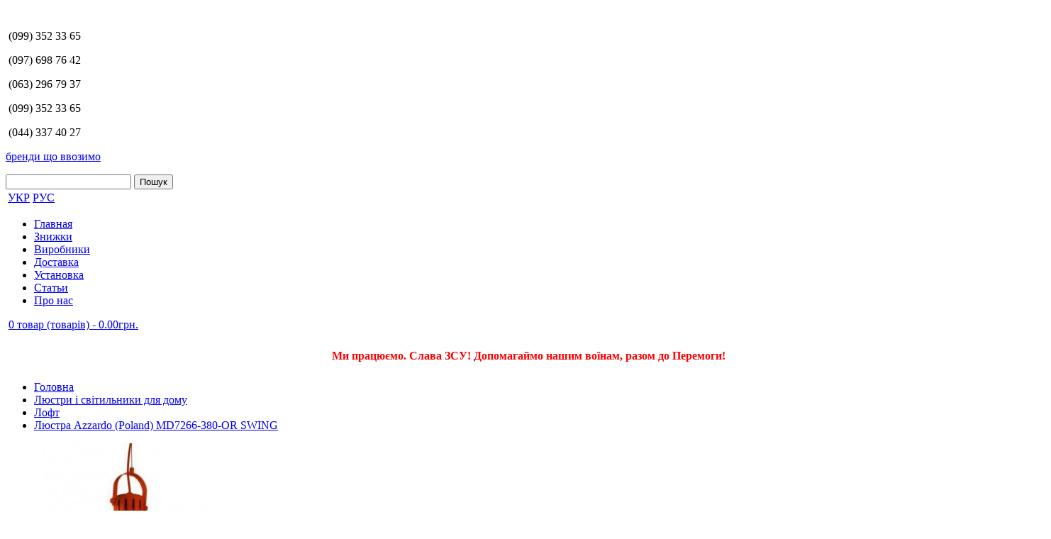

--- FILE ---
content_type: text/html; charset=utf-8
request_url: https://svetoteh.com/index.php?route=product/product&path=66_199&product_id=24467
body_size: 8941
content:
<!DOCTYPE html>
<!--[if IE 6]>
<html id="ie6" dir="ltr" lang="ru-RU">
<![endif]-->
<!--[if IE 7]>
<html id="ie7" dir="ltr" lang="ru-RU">
<![endif]-->
<!--[if IE 8]>
<html id="ie8" dir="ltr" lang="ru-RU">
<![endif]-->
<!--[if IE 9]>
<html id="ie9" dir="ltr" lang="ru-RU">
<![endif]-->
<!--[if !(IE 6) | !(IE 7) | !(IE 8) | !(IE 9) ]><!-->
<html dir="ltr" lang="ua" xml:lang="ua">
    <!--<![endif]-->
    <head>
        <meta charset="utf-8">
        <title>Люстра Azzardo (Poland) MD7266-380-OR SWING</title>
        <base href="http://svetoteh.com/">
        <meta name="viewport" content="width=device-width, maximum-scale=1.0">
                <meta name="keywords" content="Люстра,Azzardo,(Poland),MD7266-380-OR,SWING,Люстра Azzardo (Poland) MD7266-380-OR SWING">
        
                            
                <meta name="description" content="Люстра Azzardo (Poland) MD7266-380-OR SWING">
                

                                <link rel="alternate" href="http://svetoteh.com/index.php?route=product_id=24467&amp;path=66_199&amp;product_id=24467" hreflang="ua">
                                <link rel="alternate" href="http://svetoteh.com/index.php?route=product_id=24467&amp;path=66_199&amp;product_id=24467" hreflang="ru">
                            
                <link href="http://svetoteh.com/index.php?route=product/product&amp;product_id=24467" rel="canonical">
                <link href="http://svetoteh.com/image/catalog/cart.png" rel="icon">
        
                <link rel="stylesheet" type="text/css" href="catalog/view/javascript/jquery/magnific/magnific-popup.css" media="screen" />
                <link rel="stylesheet" type="text/css" href="catalog/view/javascript/jquery/datetimepicker/bootstrap-datetimepicker.min.css" media="screen" />
        
        <link rel="stylesheet" type="text/css" href="catalog/view/theme/svetoteh/stylesheet/jquery-ui.css">
        <link rel="stylesheet" type="text/css" href="catalog/view/theme/svetoteh/stylesheet/jquery.formstyler.css">
                <link rel="stylesheet" type="text/css" href="catalog/view/theme/svetoteh/stylesheet/iThing.css">
                <link rel="stylesheet" type="text/css" href="catalog/view/theme/svetoteh/stylesheet/colorbox.css">
        <link rel="stylesheet" type="text/css" href="catalog/view/theme/svetoteh/stylesheet/all.css">
        <link rel="stylesheet" type="text/css" href="catalog/view/theme/svetoteh/js/fonts/fonts.css">

        <script src="catalog/view/theme/svetoteh/js/jquery-1.10.2.min.js"></script>
        <script src="catalog/view/theme/svetoteh/js/jquery.cookie.js"></script>
        <script type="text/javascript" src="catalog/view/javascript/jquery/jquery.leanModal.min.js"></script>
        <!--[if lt IE 9]>
            <script type="text/javascript" src="js/html5shiv.js"></script>
        <![endif]-->
            </head>

    <body>
        <div class="page">
            <header class="header">
                <div class="container clearfix">
                    <a class="logo" href="http://svetoteh.com/"><img src="catalog/view/theme/svetoteh/image/logo.png" width="191" height="64" alt="" title=""></a>
                    <div class="header-contacts">
                        <!--<p><img src="catalog/view/theme/svetoteh/image/card1.jpg" width="24" height="15" alt="" title=""> (099) 352 33 65</p>-->
                        <p><img src="catalog/view/theme/svetoteh/image/card1.jpg" width="24" height="15" alt="" title=""> (099) 352 33 65</p>
                        <p><img src="catalog/view/theme/svetoteh/image/card3.jpg" width="24" height="15" alt="" title=""> (097) 698 76 42</p>
                        <p><img src="catalog/view/theme/svetoteh/image/card2.jpg" width="24" height="15" alt="" title=""> (063) 296 79 37</p>
                        <p><img src="catalog/view/theme/svetoteh/image/card4.jpg" width="24" height="15" alt="" title=""> (099) 352 33 65</p>
                        <p><img src="catalog/view/theme/svetoteh/image/card4.jpg" width="24" height="15" alt="" title=""> (044) 337 40 27</p>
                        <p><a href="/brands" class="brend">бренди що ввозимо<span class="yellow-arrow"></span></a></p>
                    </div>
                    <div class="header-search">
                        <form id="search-form" action="/index.php?route=product/search" method="GET">
                            <input type="text" name="search" value="">
                            <input type="hidden" name="route" value="product/search">
                            <input type="submit" value="Пошук">
                        </form>
                    </div>
                    <div class="header-language">
                        <form action="http://svetoteh.com/index.php?route=module/language" method="post" enctype="multipart/form-data" id="language_form">
	<table id="language_switcher">
            <thead>
            <tr>
                                <td  class="s_selected">
                    <a href="javascript:;" onclick="$('input[name=\'language_code\']').attr('value', 'ua'); $('#language_form').submit();">УКР</a>
                </td>
                                <td >
                    <a href="javascript:;" onclick="$('input[name=\'language_code\']').attr('value', 'ru'); $('#language_form').submit();">РУС</a>
                </td>
                            </tr>
        </table>
	<input class="s_hidden" type="hidden" name="language_code" value="" />
	<input class="s_hidden" type="hidden" name="redirect" value="http://svetoteh.com/index.php?route=product_id=24467&amp;path=66_199&amp;product_id=24467" />
</form>	
                    </div>
                </div>

<script>
  (function(i,s,o,g,r,a,m){i['GoogleAnalyticsObject']=r;i[r]=i[r]||function(){
  (i[r].q=i[r].q||[]).push(arguments)},i[r].l=1*new Date();a=s.createElement(o),
  m=s.getElementsByTagName(o)[0];a.async=1;a.src=g;m.parentNode.insertBefore(a,m)
  })(window,document,'script','https://www.google-analytics.com/analytics.js','ga');

  ga('create', 'UA-40400900-1', 'auto');
  ga('send', 'pageview');

</script>
 </header>

            <div class="menu clearfix">
                                <div class="container">
                    <ul class=" menu-in menu">
                <li><a href="http://svetoteh.com/">Главная<span class="grey-arrow"></span></a></li>
            <li><a href="http://svetoteh.com/special/">Знижки<span class="grey-arrow"></span></a></li>
            <li><a href="http://svetoteh.com/manufacturer/">Виробники<span class="grey-arrow"></span></a></li>
            <li><a href="http://svetoteh.com/delivery">Доставка<span class="grey-arrow"></span></a></li>
            <li><a href="http://svetoteh.com/mount_">Установка<span class="grey-arrow"></span></a></li>
            <li><a href="http://svetoteh.com/index.php?route=information/articles">Статьи<span class="grey-arrow"></span></a></li>
            <li><a href="http://svetoteh.com/about_us">Про нас<span class="grey-arrow"></span></a></li>
            </ul>
<div id="cart" class="menu-basket">
    <p>
        <img src="catalog/view/theme/svetoteh/image/basket-ico.png" width="15" height="13" alt="" title="" class="small-icos">
        <a href="http://svetoteh.com/cart" ><span id="cart-total">0 товар (товарів) - 0.00грн.</span></a>
    </p>
    </div>
                </div>
                            </div>
            <div style="text-align: center; padding: 10px 200px; color: red; font-weight: bold; width: 85%; margin: 0 auto;">Ми працюємо. Слава ЗСУ! Допомагаймо нашим воїнам, разом до Перемоги!</div>            
            <div class="content container">
    <div class="main-column">
                <div class="tovar clearfix">
            <div class="like-h1 clearfix">
                <nav class="breadcrumbs">
                    <ul>
                                                <li><a href="http://svetoteh.com/">Головна</a></li>
                                                <li><a href="http://svetoteh.com/Chandeliers">Люстри і світильники для дому</a></li>
                                                <li><a href="http://svetoteh.com/index.php?route=product/category&amp;path=66_199">Лофт</a></li>
                                                <li><a href="http://svetoteh.com/index.php?route=product/product&amp;path=66_199&amp;product_id=24467">Люстра Azzardo (Poland) MD7266-380-OR SWING</a></li>
                                            </ul>
                </nav>
            </div>
            <div class="clearfix">
              <div class="tovar-left">
                <a href="http://svetoteh.com/image/cache/catalog/Azzardo/MD7266-380-OR-500x500.jpg" class="tovar-img colorbox" rel="colorbox">
                    <img src="http://svetoteh.com/image/cache/catalog/Azzardo/MD7266-380-OR-350x350.jpg" width="346" height="345" alt="" title="">
                    <span class="loupe"></span>
                </a>
                              </div>
              <div class="tovar-right">
                <div class="tovar-wrapper">
                  <h1>Люстра Azzardo (Poland) MD7266-380-OR SWING</h1>
                  <p><em>Виробник</em> <a href="http://svetoteh.com/azzardo-of-sajt-www-azzardodesign-com">Azzardo (оф. сайт - www.azzardodesign.com)</a></p>
                  <p><em>Модель:</em> Люстра Azzardo (Poland) MD7266-380-OR SWING</p>
                  <p><em>Наявність:</em> В наличии</p>
                  <p class="total">
                                                <span>3,900.00грн.</span>
                                        </p>
                  <div class="product-info clearfix">
                    <div id="notification"></div>
                      <input type="text" name="quantity" size="2" value="1">
                      <input type="hidden" name="product_id" size="2" value="24467">
                      &nbsp;
                      <input type="button" value="До кошика" id="button-cart" class="button">
                  </div>
                </div>
              </div>
            </div>
            <div class="tovar-descr"><p>
	Azzardo 2013/2014</p>
<p>
	Диаметр, см:</p>
<p>
	Ширина, cм: 38</p>
<p>
	Длина, см:</p>
<p>
	Глубина мм:</p>
<p>
	Высота,мм: 140</p>
<p>
	Диаметр плафона, см:</p>
<p>
	Высота плафона, см:</p>
<p>
	Габарит от стены, мм:</p>
<p>
	Тип лампы и патрона: E27</p>
<p>
	Колво ламп: 1</p>
<p>
	Напряжение: 230</p>
<p>
	Мощность: 40</p>
<p>
	Материал арматуры: металл</p>
<p>
	Цвет арматуры: оранжевый</p>
<p>
	Материал плафона: металл</p>
<p>
	Цвет плафона: оранжевый</p>
<p>
	Диаметр врезки:</p>
<p>
	Глубина посадки:</p>
<p>
	Степень защиты:</p>
<p>
	Лампа в комплекте: да</p>
</div>
            <div class="clearfix"></div>
                        <h2>Светильники из этой серии</h2>
            <div class="products">
                            <div>
                                <div class="image"><a href="http://svetoteh.com/index.php?route=product/product&amp;product_id=24466"><img src="http://svetoteh.com/image/cache/data/azzardo/MD7266-380-WH SWING-100x100.jpg" alt="Люстра Azzardo (Poland) MD7266-380-WH SWING" /></a></div>
                                <div class="name"><a href="http://svetoteh.com/index.php?route=product/product&amp;product_id=24466">Люстра Azzardo (Poland) MD7266-380-WH SWING</a></div>
                                <div class="price">
                                    3,900.00грн.                                  </div>
                              </div>
                            <div>
                                <div class="image"><a href="http://svetoteh.com/index.php?route=product/product&amp;product_id=24468"><img src="http://svetoteh.com/image/cache/catalog/Azzardo/MD7266-380-BL-100x100.jpg" alt="Люстра Azzardo (Poland) MD7266-380-BL SWING" /></a></div>
                                <div class="name"><a href="http://svetoteh.com/index.php?route=product/product&amp;product_id=24468">Люстра Azzardo (Poland) MD7266-380-BL SWING</a></div>
                                <div class="price">
                                    3,900.00грн.                                  </div>
                              </div>
                          </div>
                    </div>
    </div>
    
    <div class="sidebar">
        <div id="column-left">
    <nav class="nav cat-tree">
    <ul>
                <li>
            <div class="nav-title">
                Категорії            </div>
            <ul>
                                <li>
                    <a href="http://svetoteh.com/child">Дитячі світильники (470)</a>
                                            <span class="down-arrow"></span>
                        <ul class="sub-cats">
                                                        <li class="sub-cat">
                                <a href="http://svetoteh.com/index.php?route=product/category&amp;path=91_125">Дитячі бра (149)</a>
                            </li>
                                                        <li class="sub-cat">
                                <a href="http://svetoteh.com/index.php?route=product/category&amp;path=91_127">Локальна підсвітка (18)</a>
                            </li>
                                                        <li class="sub-cat">
                                <a href="http://svetoteh.com/index.php?route=product/category&amp;path=91_126">Настільні лампи (45)</a>
                            </li>
                                                        <li class="sub-cat">
                                <a href="http://svetoteh.com/index.php?route=product/category&amp;path=91_124">Підвісні (142)</a>
                            </li>
                                                        <li class="sub-cat">
                                <a href="http://svetoteh.com/index.php?route=product/category&amp;path=91_123">Стельові (109)</a>
                            </li>
                                                        <li class="sub-cat">
                                <a href="http://svetoteh.com/child/super-rasprodazha">Супер розпродаж!! -30% (7)</a>
                            </li>
                                                    </ul>
                                    </li>
                                <li>
                    <a href="http://svetoteh.com/essenn">Меблі та світло власної ТМ &quot;ESSENN&quot; (71)</a>
                                            <span class="down-arrow"></span>
                        <ul class="sub-cats">
                                                        <li class="sub-cat">
                                <a href="http://svetoteh.com/essenn/krovati-i-divany-essenn">Кровати и диваны Essenn (7)</a>
                            </li>
                                                        <li class="sub-cat">
                                <a href="http://svetoteh.com/essenn/mebel-i-svet-sobstvennoj-tm-essenn">Світильники власної ТМ &quot;ESSENN&quot; (0)</a>
                            </li>
                                                        <li class="sub-cat">
                                <a href="http://svetoteh.com/essenn/stellazhi-essenn">Стеллажи Essenn (16)</a>
                            </li>
                                                        <li class="sub-cat">
                                <a href="http://svetoteh.com/essenn/stoly-essenn">Столы Essenn (30)</a>
                            </li>
                                                        <li class="sub-cat">
                                <a href="http://svetoteh.com/essenn/stulja-essenn">Стулья Essenn (18)</a>
                            </li>
                                                    </ul>
                                    </li>
                                <li>
                    <a href="http://svetoteh.com/assortiment-v-nalichii">Розпродаж, наявність в магазині (377)</a>
                                    </li>
                                <li class="active">
                    <a href="http://svetoteh.com/Chandeliers">Люстри і світильники для дому (18047)</a>
                                            <span class="down-arrow"></span>
                        <ul class="sub-cats">
                                                        <li class="sub-cat">
                                <a href="http://svetoteh.com/Chandeliers/art-deko">Арт-деко (780)</a>
                            </li>
                                                        <li class="sub-cat">
                                <a href="http://svetoteh.com/index.php?route=product/category&amp;path=66_240">Кантрі і Прованс (252)</a>
                            </li>
                                                        <li class="sub-cat">
                                <a href="http://svetoteh.com/index.php?route=product/category&amp;path=66_228">Хай-тек (1055)</a>
                            </li>
                                                        <li class="sub-cat">
                                <a href="http://svetoteh.com/index.php?route=product/category&amp;path=66_199">Лофт (830)</a>
                            </li>
                                                        <li class="sub-cat">
                                <a href="http://svetoteh.com/index.php?route=product/category&amp;path=66_237">Флористика (317)</a>
                            </li>
                                                        <li class="sub-cat">
                                <a href="http://svetoteh.com/index.php?route=product/category&amp;path=66_235">Вітражні люстри Тіффані (49)</a>
                            </li>
                                                        <li class="sub-cat">
                                <a href="http://svetoteh.com/index.php?route=product/category&amp;path=66_236">Класичні люстри (2118)</a>
                            </li>
                                                        <li class="sub-cat">
                                <a href="http://svetoteh.com/index.php?route=product/category&amp;path=66_234">Модерн і змішані стилі (12646)</a>
                            </li>
                                                    </ul>
                                    </li>
                                <li>
                    <a href="http://svetoteh.com/Floor_lamps">Торшери (1474)</a>
                                            <span class="down-arrow"></span>
                        <ul class="sub-cats">
                                                        <li class="sub-cat">
                                <a href="http://svetoteh.com/index.php?route=product/category&amp;path=67_162">Декоративні (111)</a>
                            </li>
                                                        <li class="sub-cat">
                                <a href="http://svetoteh.com/Floor_lamps/klassicheskie-torshery">Класичні торшери (164)</a>
                            </li>
                                                        <li class="sub-cat">
                                <a href="http://svetoteh.com/index.php?route=product/category&amp;path=67_200">Лофт (73)</a>
                            </li>
                                                        <li class="sub-cat">
                                <a href="http://svetoteh.com/Floor_lamps/sovremennye-torshery">Сучасні торшери (1104)</a>
                            </li>
                                                        <li class="sub-cat">
                                <a href="http://svetoteh.com/index.php?route=product/category&amp;path=67_196">Торшери Тіффані (8)</a>
                            </li>
                                                        <li class="sub-cat">
                                <a href="http://svetoteh.com/Floor_lamps/floristicheskie-torshery">Флористичні торшеры (14)</a>
                            </li>
                                                    </ul>
                                    </li>
                                <li>
                    <a href="http://svetoteh.com/Table_lamps">Настільні лампи (3030)</a>
                                            <span class="down-arrow"></span>
                        <ul class="sub-cats">
                                                        <li class="sub-cat">
                                <a href="http://svetoteh.com/index.php?route=product/category&amp;path=68_141">Декоративні (303)</a>
                            </li>
                                                        <li class="sub-cat">
                                <a href="http://svetoteh.com/index.php?route=product/category&amp;path=68_139">Класичні (363)</a>
                            </li>
                                                        <li class="sub-cat">
                                <a href="http://svetoteh.com/index.php?route=product/category&amp;path=68_150">Кришталеві (28)</a>
                            </li>
                                                        <li class="sub-cat">
                                <a href="http://svetoteh.com/index.php?route=product/category&amp;path=68_194">Лампи Тіффані (30)</a>
                            </li>
                                                        <li class="sub-cat">
                                <a href="http://svetoteh.com/index.php?route=product/category&amp;path=68_201">Лофт (81)</a>
                            </li>
                                                        <li class="sub-cat">
                                <a href="http://svetoteh.com/index.php?route=product/category&amp;path=68_136">На прищепці (83)</a>
                            </li>
                                                        <li class="sub-cat">
                                <a href="http://svetoteh.com/index.php?route=product/category&amp;path=68_137">На струбцині (14)</a>
                            </li>
                                                        <li class="sub-cat">
                                <a href="http://svetoteh.com/index.php?route=product/category&amp;path=68_138">Офісні (219)</a>
                            </li>
                                                        <li class="sub-cat">
                                <a href="http://svetoteh.com/index.php?route=product/category&amp;path=68_148">Сучасні (1624)</a>
                            </li>
                                                        <li class="sub-cat">
                                <a href="http://svetoteh.com/index.php?route=product/category&amp;path=68_149">Флористика (45)</a>
                            </li>
                                                        <li class="sub-cat">
                                <a href="http://svetoteh.com/index.php?route=product/category&amp;path=68_140">Хай-тек (240)</a>
                            </li>
                                                    </ul>
                                    </li>
                                <li>
                    <a href="http://svetoteh.com/Street_lamps">Вуличні світильники (2899)</a>
                                            <span class="down-arrow"></span>
                        <ul class="sub-cats">
                                                        <li class="sub-cat">
                                <a href="http://svetoteh.com/index.php?route=product/category&amp;path=69_109">Вуличні бра (941)</a>
                            </li>
                                                        <li class="sub-cat">
                                <a href="http://svetoteh.com/index.php?route=product/category&amp;path=69_104">Вуличні декоративні стовпчики (551)</a>
                            </li>
                                                        <li class="sub-cat">
                                <a href="http://svetoteh.com/index.php?route=product/category&amp;path=69_107">Стовпи для садово-паркового освітлення (208)</a>
                            </li>
                                                        <li class="sub-cat">
                                <a href="http://svetoteh.com/index.php?route=product/category&amp;path=69_110">Вуличні настінно-стельові світильники (233)</a>
                            </li>
                                                        <li class="sub-cat">
                                <a href="http://svetoteh.com/index.php?route=product/category&amp;path=69_111">Прожектори (83)</a>
                            </li>
                                                        <li class="sub-cat">
                                <a href="http://svetoteh.com/index.php?route=product/category&amp;path=69_103">Фасадні підсвітки (460)</a>
                            </li>
                                                        <li class="sub-cat">
                                <a href="http://svetoteh.com/index.php?route=product/category&amp;path=69_105">Вуличні підвіси (118)</a>
                            </li>
                                                        <li class="sub-cat">
                                <a href="http://svetoteh.com/index.php?route=product/category&amp;path=69_108">Точкові вуличні світильники (59)</a>
                            </li>
                                                        <li class="sub-cat">
                                <a href="http://svetoteh.com/Street_lamps/vkapyvaemye-i-nakladnye-sadovo-parkovye-svetilniki">Вкопувані та накладні садово-паркові світильники (183)</a>
                            </li>
                                                        <li class="sub-cat">
                                <a href="http://svetoteh.com/index.php?route=product/category&amp;path=69_102">Вуличні світильники на сонячних елементах (63)</a>
                            </li>
                                                    </ul>
                                    </li>
                                <li>
                    <a href="http://svetoteh.com/Spotlights">Точкові світильники (2346)</a>
                                            <span class="down-arrow"></span>
                        <ul class="sub-cats">
                                                        <li class="sub-cat">
                                <a href="http://svetoteh.com/index.php?route=product/category&amp;path=70_168">Кристали (120)</a>
                            </li>
                                                        <li class="sub-cat">
                                <a href="http://svetoteh.com/index.php?route=product/category&amp;path=70_143">Накладні точкові світильники (933)</a>
                            </li>
                                                        <li class="sub-cat">
                                <a href="http://svetoteh.com/index.php?route=product/category&amp;path=70_142">Точкові світильники, які вбудовуються (1293)</a>
                            </li>
                                                    </ul>
                                    </li>
                                <li>
                    <a href="http://svetoteh.com/Bra">Бра і підсвітки (3710)</a>
                                            <span class="down-arrow"></span>
                        <ul class="sub-cats">
                                                        <li class="sub-cat">
                                <a href="http://svetoteh.com/Bra/xrustalnye-bra">Кришталеві бра (148)</a>
                            </li>
                                                        <li class="sub-cat">
                                <a href="http://svetoteh.com/Bra/bra-loft">Бра лофт (135)</a>
                            </li>
                                                        <li class="sub-cat">
                                <a href="http://svetoteh.com/index.php?route=product/category&amp;path=71_195">Бра Тіффані (8)</a>
                            </li>
                                                        <li class="sub-cat">
                                <a href="http://svetoteh.com/index.php?route=product/category&amp;path=71_131">Бра-свічки (268)</a>
                            </li>
                                                        <li class="sub-cat">
                                <a href="http://svetoteh.com/Bra/klassicheskie-bra">Класичні бра (444)</a>
                            </li>
                                                        <li class="sub-cat">
                                <a href="http://svetoteh.com/index.php?route=product/category&amp;path=71_133">Підсвітки для картин (231)</a>
                            </li>
                                                        <li class="sub-cat">
                                <a href="http://svetoteh.com/Bra/sovremennye-bra">Сучасні бра (1632)</a>
                            </li>
                                                        <li class="sub-cat">
                                <a href="http://svetoteh.com/Bra/floristicheskie-bra">Флористичні бра (104)</a>
                            </li>
                                                        <li class="sub-cat">
                                <a href="http://svetoteh.com/Bra/xaj-tek-bra">Хай-тек бра (740)</a>
                            </li>
                                                    </ul>
                                    </li>
                                <li>
                    <a href="http://svetoteh.com/Spots">Споти (3411)</a>
                                            <span class="down-arrow"></span>
                        <ul class="sub-cats">
                                                        <li class="sub-cat">
                                <a href="http://svetoteh.com/index.php?route=product/category&amp;path=73_152">Сучасні (2521)</a>
                            </li>
                                                        <li class="sub-cat">
                                <a href="http://svetoteh.com/index.php?route=product/category&amp;path=73_163">Трекові системи (678)</a>
                            </li>
                                                        <li class="sub-cat">
                                <a href="http://svetoteh.com/index.php?route=product/category&amp;path=73_153">У класичному стилі (212)</a>
                            </li>
                                                    </ul>
                                    </li>
                                <li>
                    <a href="http://svetoteh.com/wall">Настінно-стельові світильники (2375)</a>
                                            <span class="down-arrow"></span>
                        <ul class="sub-cats">
                                                        <li class="sub-cat">
                                <a href="http://svetoteh.com/index.php?route=product/category&amp;path=76_170">Круглі (744)</a>
                            </li>
                                                        <li class="sub-cat">
                                <a href="http://svetoteh.com/index.php?route=product/category&amp;path=76_172">Настінні підсвітки (430)</a>
                            </li>
                                                        <li class="sub-cat">
                                <a href="http://svetoteh.com/index.php?route=product/category&amp;path=76_197">Настінно-стельові світильники Тіффані (2)</a>
                            </li>
                                                        <li class="sub-cat">
                                <a href="http://svetoteh.com/index.php?route=product/category&amp;path=76_171">Підсвітка для сходів (59)</a>
                            </li>
                                                        <li class="sub-cat">
                                <a href="http://svetoteh.com/index.php?route=product/category&amp;path=76_169">Прямокутні (1140)</a>
                            </li>
                                                    </ul>
                                    </li>
                                <li>
                    <a href="http://svetoteh.com/kitchen">Кухонні світильники (162)</a>
                                            <span class="down-arrow"></span>
                        <ul class="sub-cats">
                                                        <li class="sub-cat">
                                <a href="http://svetoteh.com/index.php?route=product/category&amp;path=74_122">Кухонні підвісні світильники (91)</a>
                            </li>
                                                        <li class="sub-cat">
                                <a href="http://svetoteh.com/index.php?route=product/category&amp;path=74_190">Кухонні підсвітки (71)</a>
                            </li>
                                                    </ul>
                                    </li>
                                <li>
                    <a href="http://svetoteh.com/bathroom">Ванна кімната (853)</a>
                                            <span class="down-arrow"></span>
                        <ul class="sub-cats">
                                                        <li class="sub-cat">
                                <a href="http://svetoteh.com/index.php?route=product/category&amp;path=72_178">Бра (292)</a>
                            </li>
                                                        <li class="sub-cat">
                                <a href="http://svetoteh.com/index.php?route=product/category&amp;path=72_177">Настінно-стельові світильники (237)</a>
                            </li>
                                                        <li class="sub-cat">
                                <a href="http://svetoteh.com/index.php?route=product/category&amp;path=72_175">Підсвітки для дзеркал (254)</a>
                            </li>
                                                        <li class="sub-cat">
                                <a href="http://svetoteh.com/index.php?route=product/category&amp;path=72_176">Світильник-дзеркало (22)</a>
                            </li>
                                                        <li class="sub-cat">
                                <a href="http://svetoteh.com/index.php?route=product/category&amp;path=72_203">Светильники (28)</a>
                            </li>
                                                        <li class="sub-cat">
                                <a href="http://svetoteh.com/bathroom/tochkov-svtilniki-v-vannu-kmnatu">Точкові світильники у ванну кімнату (20)</a>
                            </li>
                                                    </ul>
                                    </li>
                                <li>
                    <a href="http://svetoteh.com/lightbulb">Лампочки (145)</a>
                                            <span class="down-arrow"></span>
                        <ul class="sub-cats">
                                                        <li class="sub-cat">
                                <a href="http://svetoteh.com/index.php?route=product/category&amp;path=77_179">Галогенні (7)</a>
                            </li>
                                                        <li class="sub-cat">
                                <a href="http://svetoteh.com/index.php?route=product/category&amp;path=77_185">Декоративні лампочки (24)</a>
                            </li>
                                                        <li class="sub-cat">
                                <a href="http://svetoteh.com/index.php?route=product/category&amp;path=77_183">Енергозберігаючі (2)</a>
                            </li>
                                                        <li class="sub-cat">
                                <a href="http://svetoteh.com/index.php?route=product/category&amp;path=77_181">Лампи розжарювання (4)</a>
                            </li>
                                                        <li class="sub-cat">
                                <a href="http://svetoteh.com/index.php?route=product/category&amp;path=77_182">Люмінесцентні (1)</a>
                            </li>
                                                        <li class="sub-cat">
                                <a href="http://svetoteh.com/index.php?route=product/category&amp;path=77_180">Світлодіодні (106)</a>
                            </li>
                                                        <li class="sub-cat">
                                <a href="http://svetoteh.com/index.php?route=product/category&amp;path=77_184">Спеціальні для побутової техніки (1)</a>
                            </li>
                                                    </ul>
                                    </li>
                                <li>
                    <a href="http://svetoteh.com/nstaljatsja">Інсталяція (200)</a>
                                            <span class="down-arrow"></span>
                        <ul class="sub-cats">
                                                        <li class="sub-cat">
                                <a href="http://svetoteh.com/index.php?route=product/category&amp;path=94_239">Аксесуари (2)</a>
                            </li>
                                                        <li class="sub-cat">
                                <a href="http://svetoteh.com/index.php?route=product/category&amp;path=94_96">Датчики движения (10)</a>
                            </li>
                                                        <li class="sub-cat">
                                <a href="http://svetoteh.com/index.php?route=product/category&amp;path=94_99">Драйверы, коннекторы, пульты управления (36)</a>
                            </li>
                                                        <li class="sub-cat">
                                <a href="http://svetoteh.com/index.php?route=product/category&amp;path=94_191">Монтажні кріплення (38)</a>
                            </li>
                                                        <li class="sub-cat">
                                <a href="http://svetoteh.com/index.php?route=product/category&amp;path=94_198">Плафоны, абажуры (27)</a>
                            </li>
                                                        <li class="sub-cat">
                                <a href="http://svetoteh.com/index.php?route=product/category&amp;path=94_101">Розетки и выключатели (48)</a>
                            </li>
                                                        <li class="sub-cat">
                                <a href="http://svetoteh.com/index.php?route=product/category&amp;path=94_98">Трансформаторы (32)</a>
                            </li>
                                                        <li class="sub-cat">
                                <a href="http://svetoteh.com/index.php?route=product/category&amp;path=94_97">Уличные розетки (7)</a>
                            </li>
                                                    </ul>
                                    </li>
                                <li>
                    <a href="http://svetoteh.com/vent">Вентилятори (10)</a>
                                    </li>
                                <li>
                    <a href="http://svetoteh.com/mirror">Зеркала (12)</a>
                                    </li>
                                <li>
                    <a href="http://svetoteh.com/varochnye-poverxnosti">Варильні поверхні (2)</a>
                                    </li>
                                <li>
                    <a href="http://svetoteh.com/vytjazhki">Витяжки (3)</a>
                                    </li>
                                <li>
                    <a href="http://svetoteh.com/duxovvki">Духовки (2)</a>
                                    </li>
                            </ul>
        </li>
                <li>
            <div class="nav-title">Производители</div>
            <button id="applyManufFilter">Показать</button>
            <ul class="ul-manuf">
                                <li>
                    <input type="checkbox" class="tip-checkbox" id="204" value="204">AGARA                 </li>
                                <li>
                    <input type="checkbox" class="tip-checkbox" id="189" value="189">Art metal                 </li>
                                <li>
                    <input type="checkbox" class="tip-checkbox" id="39" value="39">Astro                 </li>
                                <li>
                    <input type="checkbox" class="tip-checkbox" id="20" value="20">Azzardo                 </li>
                                <li>
                    <input type="checkbox" class="tip-checkbox" id="12" value="12">BPM Lighting                 </li>
                                <li>
                    <input type="checkbox" class="tip-checkbox" id="108" value="108">Candellux                 </li>
                                <li>
                    <input type="checkbox" class="tip-checkbox" id="184" value="184">Carlo De Santi                 </li>
                                <li>
                    <input type="checkbox" class="tip-checkbox" id="102" value="102">Cleoni                 </li>
                                <li>
                    <input type="checkbox" class="tip-checkbox" id="72" value="72">Delta Light                 </li>
                                <li>
                    <input type="checkbox" class="tip-checkbox" id="13" value="13">Eglo                 </li>
                                <li>
                    <input type="checkbox" class="tip-checkbox" id="29" value="29">Elstead Lighting                 </li>
                                <li>
                    <input type="checkbox" class="tip-checkbox" id="75" value="75">Emibig                 </li>
                                <li>
                    <input type="checkbox" class="tip-checkbox" id="203" value="203">Endon                 </li>
                                <li>
                    <input type="checkbox" class="tip-checkbox" id="200" value="200">Essenn                </li>
                                <li>
                    <input type="checkbox" class="tip-checkbox" id="62" value="62">FEDE                 </li>
                                <li>
                    <input type="checkbox" class="tip-checkbox" id="64" value="64">Globo                 </li>
                                <li>
                    <input type="checkbox" class="tip-checkbox" id="185" value="185">Horoz Electric                 </li>
                                <li>
                    <input type="checkbox" class="tip-checkbox" id="43" value="43">Ideal Lux                 </li>
                                <li>
                    <input type="checkbox" class="tip-checkbox" id="52" value="52">Intelite                  </li>
                                <li>
                    <input type="checkbox" class="tip-checkbox" id="113" value="113">Italux                 </li>
                                <li>
                    <input type="checkbox" class="tip-checkbox" id="114" value="114">Jupiter                 </li>
                                <li>
                    <input type="checkbox" class="tip-checkbox" id="191" value="191">La Lampada                 </li>
                                <li>
                    <input type="checkbox" class="tip-checkbox" id="45" value="45">LampGustaf                 </li>
                                <li>
                    <input type="checkbox" class="tip-checkbox" id="46" value="46">Ledix                 </li>
                                <li>
                    <input type="checkbox" class="tip-checkbox" id="78" value="78">LEDS-C4                 </li>
                                <li>
                    <input type="checkbox" class="tip-checkbox" id="37" value="37">Legrand                 </li>
                                <li>
                    <input type="checkbox" class="tip-checkbox" id="27" value="27">Light Topps                 </li>
                                <li>
                    <input type="checkbox" class="tip-checkbox" id="120" value="120">Lis Lightning                 </li>
                                <li>
                    <input type="checkbox" class="tip-checkbox" id="205" value="205">LTX                 </li>
                                <li>
                    <input type="checkbox" class="tip-checkbox" id="32" value="32">Lucide                 </li>
                                <li>
                    <input type="checkbox" class="tip-checkbox" id="121" value="121">Lumifall                 </li>
                                <li>
                    <input type="checkbox" class="tip-checkbox" id="122" value="122">Luminex                 </li>
                                <li>
                    <input type="checkbox" class="tip-checkbox" id="101" value="101">Ma&amp;De                 </li>
                                <li>
                    <input type="checkbox" class="tip-checkbox" id="47" value="47">Markslojd                 </li>
                                <li>
                    <input type="checkbox" class="tip-checkbox" id="11" value="11">Massive                 </li>
                                <li>
                    <input type="checkbox" class="tip-checkbox" id="16" value="16">Maxlight                 </li>
                                <li>
                    <input type="checkbox" class="tip-checkbox" id="124" value="124">Milagro                 </li>
                                <li>
                    <input type="checkbox" class="tip-checkbox" id="192" value="192">Navigator                 </li>
                                <li>
                    <input type="checkbox" class="tip-checkbox" id="55" value="55">Norlys                 </li>
                                <li>
                    <input type="checkbox" class="tip-checkbox" id="48" value="48">Nowodvorski                 </li>
                                <li>
                    <input type="checkbox" class="tip-checkbox" id="201" value="201">Nowolux                </li>
                                <li>
                    <input type="checkbox" class="tip-checkbox" id="58" value="58">OSMONT                 </li>
                                <li>
                    <input type="checkbox" class="tip-checkbox" id="23" value="23">Osram                 </li>
                                <li>
                    <input type="checkbox" class="tip-checkbox" id="17" value="17">Philips                 </li>
                                <li>
                    <input type="checkbox" class="tip-checkbox" id="194" value="194">Polux                 </li>
                                <li>
                    <input type="checkbox" class="tip-checkbox" id="61" value="61">Rabalux                 </li>
                                <li>
                    <input type="checkbox" class="tip-checkbox" id="34" value="34">Reccagni Angelo                 </li>
                                <li>
                    <input type="checkbox" class="tip-checkbox" id="193" value="193">Sanico                 </li>
                                <li>
                    <input type="checkbox" class="tip-checkbox" id="167" value="167">Savoy House                 </li>
                                <li>
                    <input type="checkbox" class="tip-checkbox" id="36" value="36">Schneider Electric                 </li>
                                <li>
                    <input type="checkbox" class="tip-checkbox" id="56" value="56">Searchlight                 </li>
                                <li>
                    <input type="checkbox" class="tip-checkbox" id="131" value="131">Shilo                 </li>
                                <li>
                    <input type="checkbox" class="tip-checkbox" id="50" value="50">Sigma                 </li>
                                <li>
                    <input type="checkbox" class="tip-checkbox" id="195" value="195">Signal                 </li>
                                <li>
                    <input type="checkbox" class="tip-checkbox" id="59" value="59">SLV                 </li>
                                <li>
                    <input type="checkbox" class="tip-checkbox" id="135" value="135">TK Lightning                 </li>
                                <li>
                    <input type="checkbox" class="tip-checkbox" id="134" value="134">Trio                 </li>
                                <li>
                    <input type="checkbox" class="tip-checkbox" id="196" value="196">Ventolux                 </li>
                                <li>
                    <input type="checkbox" class="tip-checkbox" id="57" value="57">Viokef                 </li>
                                <li>
                    <input type="checkbox" class="tip-checkbox" id="199" value="199">Wunderlicht                </li>
                                <li>
                    <input type="checkbox" class="tip-checkbox" id="51" value="51">Zumaline                  </li>
                            </ul>
        </li>
    </ul>
</nav>
<script>
    $('.cat-tree li li span').click(function(event) {
        $(this).parent().toggleClass('expanded');
    });
</script>
<script type="text/javascript">
    $(document).ready(function(){
        var hash, id = [];
        var hashes = window.location.href.slice(window.location.href.indexOf('?') + 1).split('&');
        for(var i = 0; i < hashes.length; i++) {
            hash = hashes[i].split('=');
            if (hash[0] == 'manuf') {
                id = hash[1].split(',');
                for (var k=0; k < id.length; k++) {
                    $('#'+id[k]).prop('checked', true);
                }
            }
        };
        $('#applyManufFilter').click(function(e) {
            var idCheckedCheckbox = $('input:checkbox:checked').map(function(index, element){
                return $(element).prop('value');
            });
            var array_id = [];
            for(var i=0; i < idCheckedCheckbox.length; i++) {
                array_id[i] = idCheckedCheckbox[i];
            }

            var hashes = window.location.href.slice(window.location.href.indexOf('?') + 1).split('&'), hash;
            var hostname = location.hostname;
            var pathname = location.pathname;
            console.log(pathname);
            if (pathname != '/index.php') {
                var path_name = 'http://'+hostname+pathname;
                if (array_id.length != 0) {
                    path_name += '?manuf='+array_id;
                    location.replace(path_name);
                } else {
                    location.replace(path_name);
                }
            } else {
                var path_name = 'http://'+hostname+pathname;
                console.log(hashes);
                for (var j=0; j<hashes.length; j++) {
                    hash = hashes[j].split('=');
                    if ((hash[0] == 'route' && j != 1) || hash[0] == 'search') {
                        path_name += '?' + hashes[j];
                    } else if (hash[0] != 'page' && hash[0] != 'manuf') {
                        path_name += '&' + hashes[j];
                    }
                }
                if (array_id.length != 0) {
                    path_name += '&manuf='+array_id;
                    location.replace(path_name);
                } else {
                    location.replace(path_name);
                }
            }
        });
    });
</script>  </div>
 
    </div>
</div>
<div class="clearfix"></div>




                            
﻿<div class="clear"></div>

</div>
<footer class="footer clearfix">
    <div class="container">
        <div class="footer-columns clearfix">
                        <div class="column">
                <div class="footer-title">Інформація</div>
                <ul class="footer-list last">
                                        <li><a href="http://svetoteh.com/thanks_buy">Дякуємо за покупку!</a></li>
                                        <li><a href="http://svetoteh.com/delivery">Інформація про доставку</a></li>
                                        <li><a href="http://svetoteh.com/mount_">Установка</a></li>
                                    </ul>
            </div>
                        <div class="column">
                <div class="footer-title">Сервісні служби</div>
                <ul class="footer-list">
                    <li><a href="http://svetoteh.com/sitemap">Мапа сайту</a></li>
                </ul>
                <div class="footer-title">Додатково</div>
                <ul class="footer-list last">
                    <li><a href="http://svetoteh.com/manufacturer">Бренди</a></li>
                    <li><a href="http://svetoteh.com/special">Спеціальні</a></li>
                </ul>
            </div>
            <div class="column last">
                <div class="footer-title">Контакты</div>
                <ul class="footer-list">
                    <li>(057) 75 57 604</li>
                    <li>svetoteh.com@gmail.com</li>
                </ul>
                <div class="footer-title">Социальные сети</div>
                <ul class="social">
                    <li><a href="#"><img src="catalog/view/theme/svetoteh/image/social1.png" width="28" height="29" alt="" title=""></a></li>
                    <li><a href="https://www.facebook.com/profile.php?id=100008569808682"><img src="catalog/view/theme/svetoteh/image/social2.png" width="28" height="29" alt="" title=""></a></li>
                    <li><a href="https://twitter.com/svetotehcom"><img src="catalog/view/theme/svetoteh/image/social3.png" width="28" height="29" alt="" title=""></a></li>
                    <li><a href="https://www.youtube.com/channel/UCqyBbk6tBeWmFnXP2awndxg"><img src="catalog/view/theme/svetoteh/image/social4.png" width="28" height="29" alt="" title=""></a></li>
                    <li><a href="https://www.pinterest.com/04dbyq0bb2oquda/"><img src="catalog/view/theme/svetoteh/image/social5.png" width="28" height="29" alt="" title=""></a></li>
                </ul>
            </div>
        </div>
        <p class="copyright">Copyright &copy; 2012.  All rights reserved.</p>
    </div>
</footer>
<div class="fixed-call"><a href="#signup" rel="leanModal" class="fixed-call-link"></a></div>
<script src="catalog/view/theme/svetoteh/js/jquery.formstyler.min.js"></script>
<script src="catalog/view/theme/svetoteh/js/jquery-ui.js"></script>
<script src="catalog/view/theme/svetoteh/js/jquery.colorbox-min.js"></script>
<script src="catalog/view/theme/svetoteh/js/jQRangeSlider-min.js"></script>
<script src="catalog/view/theme/svetoteh/js/jquery.placeholder.js"></script>
<script src="catalog/view/theme/svetoteh/js/svetoteh.js"></script>
<script type="text/javascript" src="catalog/view/javascript/jquery/jquery.tmpl.min.js"></script>
<script type="text/javascript" src="catalog/view/javascript/jquery/jquery.deserialize.min.js"></script>
<script type="text/javascript" src="catalog/view/javascript/jquery/jquery.loadmask.min.js"></script>
<script type="text/javascript">
    $(function() {
        //$('a[rel*=leanModal]').leanModal({top: 200, overlay: 0.4, closeButton: ".modal_close"});
        $('a[rel*=leanModal]').leanModal({closeButton: ".modal_close"});
    });
</script>

<div id="signup">
        <div id="signup-header">
            <span>Заказать обратный звонок</span>
            <a class="modal_close" href="#"></a>
        </div>
        <form action="http://svetoteh.com/options.php" method="post" class="txt-fld">
            <label for="fio">Ваше имя:</label>
            <input type="text" name="fio" placeholder="Введите Ваше имя">
            <label for="phone">Номер телефона:</label>
            <input type="text" name="phone" placeholder="Введите Ваш телефон">
            <label for="ask">Тема вопроса:</label>
            <textarea name="ask" placeholder="Введите Ваше сообщение"></textarea>
            <input type="submit" value="Отправить сообщение" class="bt_submit">

            
            <input type="hidden" name="callback-form-csrf" value="WCYxQNFk0expS6/LOjTPXefFdpbIVuWrHZVksrwctuQ=" />
        </form>
</div>
<script>
  (function(i,s,o,g,r,a,m){i['GoogleAnalyticsObject']=r;i[r]=i[r]||function(){
  (i[r].q=i[r].q||[]).push(arguments)},i[r].l=1*new Date();a=s.createElement(o),
  m=s.getElementsByTagName(o)[0];a.async=1;a.src=g;m.parentNode.insertBefore(a,m)
  })(window,document,'script','https://www.google-analytics.com/analytics.js','ga');

  ga('create', 'UA-40400900-1', 'auto');
  ga('send', 'pageview');

</script>

</body>
</html>
